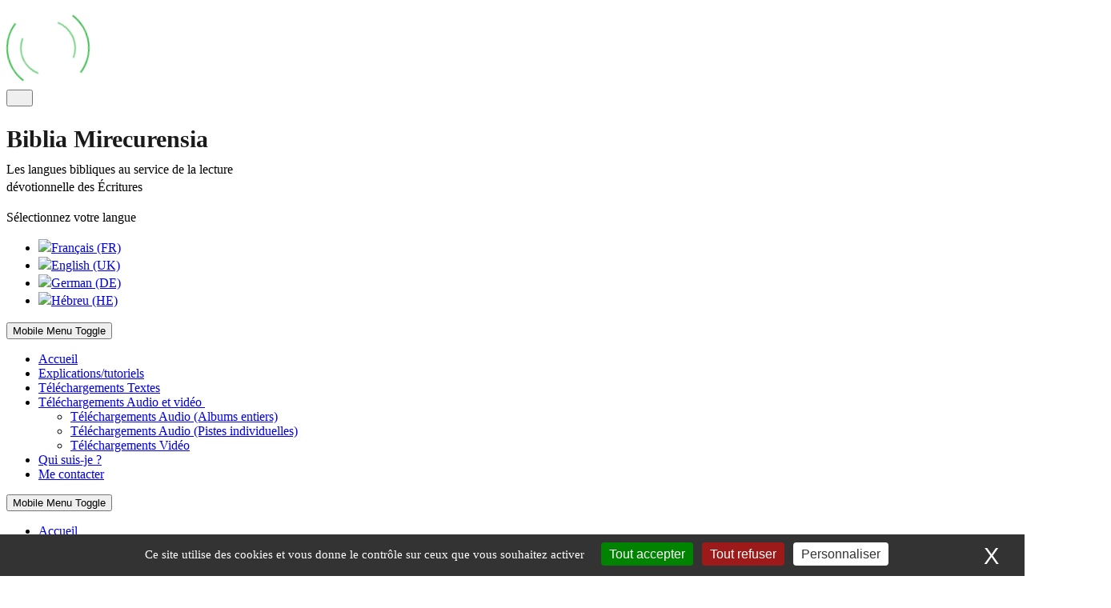

--- FILE ---
content_type: text/html; charset=utf-8
request_url: https://biblia-mirecurensia.com/fr/
body_size: 8084
content:
<!DOCTYPE html>
<html lang="fr-fr" dir="ltr" data-bs-theme="light">

<head>
 <script type="text/javascript" src="/tarteaucitron/tarteaucitron.js"></script>
	<script type="text/javascript">
        tarteaucitron.init({
    	  "privacyUrl": "", /* Privacy policy url */
          "bodyPosition": "bottom", /* or top to bring it as first element for accessibility */

    	  "hashtag": "#tarteaucitron", /* Open the panel with this hashtag */
    	  "cookieName": "tarteaucitron", /* Cookie name */
    	  "orientation": "bottom", /* Banner position (top - bottom) */
          "groupServices": false, /* Group services by category */
          "showDetailsOnClick": true, /* Click to expand the description */
          "serviceDefaultState": "wait", /* Default state (true - wait - false) */            
    	  "showAlertSmall": false, /* Show the small banner on bottom right */
    	  "cookieslist": true, /* Show the cookie list */
          "closePopup": true, /* Show a close X on the banner */
          "showIcon": true, /* Show cookie icon to manage cookies */
          //"iconSrc": "", /* Optionnal: URL or base64 encoded image */
          "iconPosition": "BottomLeft", /* BottomRight, BottomLeft, TopRight and TopLeft */
    	  "adblocker": false, /* Show a Warning if an adblocker is detected */
          "DenyAllCta" : true, /* Show the deny all button */
          "AcceptAllCta" : true, /* Show the accept all button when highPrivacy on */
          "highPrivacy": true, /* HIGHLY RECOMMANDED Disable auto consent */
          "alwaysNeedConsent": false, /* Ask the consent for "Privacy by design" services */
    	  "handleBrowserDNTRequest": false, /* If Do Not Track == 1, disallow all */
    	  "removeCredit": false, /* Remove credit link */
    	  "moreInfoLink": true, /* Show more info link */
          "useExternalCss": false, /* If false, the tarteaucitron.css file will be loaded */
          "useExternalJs": false, /* If false, the tarteaucitron.js file will be loaded */
    	  //"cookieDomain": ".my-multisite-domaine.fr", /* Shared cookie for multisite */
          "readmoreLink": "/cookiespolicy", /* Change the default readmore link */
          "mandatory": false, /* Show a message about mandatory cookies */
          "mandatoryCta": false, /* Show the disabled accept button when mandatory on */
          //"customCloserId": "", /* Optional a11y: Custom element ID used to open the panel */
          "googleConsentMode": true, /* Enable Google Consent Mode v2 for Google ads and GA4 */
          "partnersList": false /* Show the number of partners on the popup/middle banner */
        });
    tarteaucitron.user.gtagUa = 'G-ZNJ9SJ8DYG';
    tarteaucitron.user.gtagMore = function () { /* add here your optionnal gtag() */ };
        (tarteaucitron.job = tarteaucitron.job || []).push('gtag');
	</script>
  
   <meta http-equiv="X-UA-Compatible" content="IE=edge" /><meta name="viewport" content="width=device-width, initial-scale=1" /><meta name="HandheldFriendly" content="true" /><meta name="mobile-web-app-capable" content="YES" /> <!-- document meta -->
   <meta charset="utf-8">
	<meta name="description" content="Biblia Mirecurensia, Les langues bibliques au service de la lecture dévotionnelle des Écritures. Pierre Maignial. Mirecourt">
	<meta name="generator" content="Joomla! - Open Source Content Management">
	<title>Biblia Mirecurensia textes originaux de la Bible. Pierre Maignial</title>
	<link href="/fr/?format=feed&amp;type=rss" rel="alternate" type="application/rss+xml" title="Biblia Mirecurensia textes originaux de la Bible. Pierre Maignial">
	<link href="/fr/?format=feed&amp;type=atom" rel="alternate" type="application/atom+xml" title="Biblia Mirecurensia textes originaux de la Bible. Pierre Maignial">
	<link href="https://biblia-mirecurensia.com/fr/" rel="alternate" hreflang="fr-FR">
	<link href="https://biblia-mirecurensia.com/en/" rel="alternate" hreflang="en-GB">
	<link href="https://biblia-mirecurensia.com/de/" rel="alternate" hreflang="de-DE">
	<link href="https://biblia-mirecurensia.com/he/" rel="alternate" hreflang="he-IL">
<link href="/media/tabsaccordions/css/style.min.css?f78b8b" rel="stylesheet">
	<link href="/media/tabsaccordions/css/theme-neutral.min.css?f78b8b" rel="stylesheet">
	<link href="/images/astroid_template_two/favicone.png?f78b8b" rel="shortcut icon" type="image/png" sizes="any">
	<link href="https://fonts.gstatic.com?f78b8b" rel="preconnect">
	<link href="https://fonts.googleapis.com/css2?family=Raleway:ital,wght@0,100;0,200;0,300;0,400;0,500;0,600;0,700;0,800;0,900;1,100;1,200;1,300;1,400;1,500;1,600;1,700;1,800;1,900&amp;display=swap" rel="stylesheet">
	<link href="https://fonts.googleapis.com/css2?family=Titillium+Web:ital,wght@0,200;0,300;0,400;0,600;0,700;0,900;1,200;1,300;1,400;1,600;1,700&amp;display=swap" rel="stylesheet">
	<link href="https://use.fontawesome.com/releases/v7.0.0/css/all.css?f78b8b" rel="stylesheet">
	<link href="/media/templates/site/astroid_template_two/css/compiled-fa6ade08ad5099abbce8b5127db4533c.css?f78b8b" rel="stylesheet">
	<link href="/media/templates/site/astroid_template_two/css/compiled-d830cfd9a0c8442a5f665394664219b9.css?f78b8b" rel="stylesheet">
	<link href="/media/mod_languages/css/template.min.css?f78b8b" rel="stylesheet">
	<link href="/media/vendor/joomla-custom-elements/css/joomla-alert.min.css?0.4.1" rel="stylesheet">
	<link href="/media/plg_system_jcepro/site/css/content.min.css?86aa0286b6232c4a5b58f892ce080277" rel="stylesheet">
	<style>.hm-spinner{height: 100px;width: 100px;border: 2px solid transparent;border-top-color: rgb(69, 191, 85);border-bottom-color: rgb(69, 191, 85);border-radius: 50%;position: relative;-webkit-animation: preload-spin 3s linear infinite;animation: preload-spin 3s linear infinite;}.hm-spinner::before{opacity: 0.7;content: "";position: absolute;top: 15%;right: 15%;bottom: 15%;left: 15%;border: 2px solid transparent;border-top-color: rgb(69, 191, 85);border-bottom-color: rgb(69, 191, 85);border-radius: 50%;-webkit-animation: preload-spin 1.5s linear infinite;animation: preload-spin 1.5s linear infinite;}@-webkit-keyframes preload-spin {from {-webkit-transform: rotate(0deg);transform: rotate(0deg);}to {-webkit-transform: rotate(360deg);transform: rotate(360deg);}}@keyframes preload-spin {from {-webkit-transform: rotate(0deg);transform: rotate(0deg);}to {-webkit-transform: rotate(360deg);transform: rotate(360deg);}}[data-bs-theme=dark] .hm-spinner{border-top-color: rgb(69, 191, 85);border-bottom-color: rgb(69, 191, 85);}[data-bs-theme=dark] .hm-spinner::before{border-top-color: rgb(69, 191, 85);border-bottom-color: rgb(69, 191, 85);}#astroid-preloader{background:rgb(255, 255, 255);z-index: 99999;}[data-bs-theme=dark] #astroid-preloader{background:rgb(255, 255, 255);}</style>
	<style>.moins {
  scroll-margin-top: 80px;
}

hr {
  max-width: 350px !important;
  margin: 30px auto 30px !important;
  height: 1px;
  background-color: transparent;
  border-top: 1px solid #029696;
}

div.mod-languages a {
  padding: 0 !important;
}

.js-marquee {
  font-size: 22px;
  line-height: 30px;
  color: maroon;
  font-weight: 600;
}

#jeff {
  padding: 20px 0px 55px 0px !important;
}

/*footer*/
.icon h3,
.audio h3 {
  font-family: Raleway;
  font-size: 16px !important;
  color: #029696;
  margin-left: 20px ! important;
}

/*liens fichiers*/
.icon h3:hover,
.audio h3:hover {
  color: gray;
  text-decoration: underline;
}

.astroid-component-area a:hover {
  color: gray;
  text-decoration: underline;
}

/*liens survol*/
[data-rlta-element="container"][data-rlta-state="ready"][data-rlta-theme="neutral"][data-rlta-type="accordions"]>[data-rlta-element="button"]:focus,
[data-rlta-element="container"][data-rlta-state="ready"][data-rlta-theme="neutral"][data-rlta-type="accordions"]>[data-rlta-element="button"]:hover {
  background-color: #e6e8ec;
  /*fermé*/
}

[data-rlta-element="container"][data-rlta-state="ready"][data-rlta-theme="neutral"][data-rlta-type="accordions"]>[data-rlta-element="button"][data-rlta-state="open"] {
  background-color: #bdd9f5;
  background-image: /images/Site/Divers/Moins.png;
  /*ouvert*/
}

@media screen {
  [data-rlta-element="container"][data-rlta-state="ready"] {
    max-width: 500px;
    margin: auto;
  }
}

.phocadownloadfilelist {
  max-width: 500px;
  margin: auto !important;
}

/*largeur containers*/
.boitefichier {
  max-width: 530px;
  margin: auto;
}

/*container fichiers*/
.phocadownloadfilelist {
  background: none !important;
  border: none ! important;
}
.pd-document32{padding-left: 45px ! important;}

p {
  margin-bottom: 0.5rem ! important;
}

.top-bars {
  line-height: 1.4em ! important;
}

.burger-menu-button .inner:before,
.burger-menu-button .inner:after {
  height: 5px ! important;
}

/* tabs pistes indiv*/
.audio .phocadownloadfilelist32 {
  background: transparent url(../images/icon-audio.png) 5px center no-repeat;
  padding: 10px 10px 10px 50px;
}

.zip .phocadownloadfilelist32 {
  background: transparent url(../images/icon-zip.png) 5px center no-repeat;
  padding: 10px 10px 10px 50px;
}

.video .phocadownloadfilelist32 {
  background: transparent url(../images/icon-video.png) 5px center no-repeat;
  padding: 10px 10px 10px 50px;
}

.pdf .phocadownloadfilelist32 {
  background: transparent url(../images/icon-pdf.png) 5px center no-repeat;
  padding: 10px 10px 10px 50px;
}

.word .phocadownloadfilelist32 {
  background: transparent url(../images/icon-document.png) 5px center no-repeat;
  padding: 10px 10px 10px 50px;
}
.boitefichierhe .pd-document32 {
  background-position: right !important;
  padding-right: 60px !important;
}
.boitefichierhe {
  max-width: 530px;
  margin: auto;
}
[data-rlta-state="closed"] {
  background-image: url(../images/Plus.png);
  background-repeat: no-repeat;
  background-position: 10px center;
  background-size: 16px;
}

[data-rlta-state="open"] {
  background-image: url(../images/Moins.png);
  background-repeat: no-repeat;
  background-position: 10px center;
  background-size: 16px;
}
/*formulaire*/
.visform {max-width: 700px;margin: auto;background-color: #0187880a;padding: 10px;border: 1px solid #02969638;}
.visform .btn {background-color: #029696;}
.visform .btn:hover {background-color: #03bdbd}
.form-control:focus, .form-control:hover {border-color:#029494;box-shadow: 0 0 0 0.25rem rgba(2, 148, 148, 0.1);}
form#mod-visform1 div.required .asterix-ancor::after {padding-left: 0px !important;font-size: 30px !important;}</style>
<script src="/media/vendor/jquery/js/jquery.min.js?3.7.1"></script>
	<script src="/media/tabsaccordions/js/script.min.js?f78b8b" type="module"></script>
	<script type="application/json" class="joomla-script-options new">{"joomla.jtext":{"RLTA_BUTTON_SCROLL_LEFT":"Scroll buttons to the left","RLTA_BUTTON_SCROLL_RIGHT":"Scroll buttons to the right","ERROR":"Erreur","MESSAGE":"Message","NOTICE":"Annonce","WARNING":"Alerte","JCLOSE":"Fermer","JOK":"OK","JOPEN":"Ouvrir"},"system.paths":{"root":"","rootFull":"https:\/\/biblia-mirecurensia.com\/","base":"","baseFull":"https:\/\/biblia-mirecurensia.com\/"},"csrf.token":"a9cc5f8b2f7cd54625f3a2377df0d7c8"}</script>
	<script src="/media/system/js/core.min.js?a3d8f8"></script>
	<script src="/media/astroid/js/jquery.easing.min.js?f78b8b"></script>
	<script src="/media/astroid/js/megamenu.min.js?f78b8b"></script>
	<script src="/media/astroid/js/jquery.hoverIntent.min.js?f78b8b"></script>
	<script src="/media/mod_menu/js/menu.min.js?f78b8b" type="module"></script>
	<script src="/media/astroid/js/offcanvas.min.js?f78b8b"></script>
	<script src="/media/astroid/js/mobilemenu.min.js?f78b8b"></script>
	<script src="/media/vendor/bootstrap/js/alert.min.js?5.3.8" type="module"></script>
	<script src="/media/astroid/js/script.min.js?f78b8b"></script>
	<script src="/media/system/js/messages.min.js?9a4811" type="module"></script>
	<script src="/modules/mod_horizontal_scrolling_announcements/script/jquery.marquee.min.js"></script>
	<script>rltaSettings = {"switchToAccordions":true,"switchBreakPoint":576,"buttonScrollSpeed":5,"addHashToUrls":true,"rememberActive":false,"wrapButtons":false}</script>
	<script>var TEMPLATE_HASH = "b335dfbf0ffc223e8565420c0402c839", ASTROID_COLOR_MODE ="light";</script>
	<link href="https://biblia-mirecurensia.com/fr/" rel="alternate" hreflang="x-default">
 <!-- joomla head -->
    <!-- head styles -->
    <!-- head scripts -->
</head> <!-- document head -->

<body class="site astroid-framework com-content view-featured layout-default itemid-113 guest-user astroid-header-horizontal-center accueil-alias tp-style-22 fr-FR ltr">
   <div id="astroid-preloader" class="d-flex align-items-center justify-content-center position-fixed top-0 start-0 bottom-0 end-0">
   <div class="hm-spinner"></div></div><button type="button" title="Back to Top" id="astroid-backtotop" class="btn circle" ><i class="fas fa-chevron-up"></i></button><!-- astroid container -->
<div class="astroid-container">
        <!-- astroid content -->
    <div class="astroid-content">
                <!-- astroid layout -->
        <div class="astroid-layout astroid-layout-wide">
                        <!-- astroid wrapper -->
            <div class="astroid-wrapper">
                                <div class="astroid-section border-bottom" id="tb-60cd7e0c71de1c5436765"><div class="container top-bars"><div class="astroid-row row" id="ar-60cd7e0c71de1c94619706"><div class="astroid-column col-lg-9 col-md-8 col-sm-8 col-9" id="ac-60cd7e0c71de1c29676583"><div class="astroid-module-position" id="ta-60cd7e26a16f8c82709685">
<div id="mod-custom202" class="mod-custom custom">
    <p style="font-size: 30px; color: #1a1a1a;"><strong>Biblia Mirecurensia</strong></p>
<p>Les langues bibliques au service de la lecture <br />dévotionnelle des Écritures</p></div>
</div></div><div class="astroid-column col-lg-3 col-md-4 col-sm-4 col-3" id="ac-60cd7e0c71de1c74327187"><div class="astroid-module-position d-lg-flex justify-content-end d-block" id="tb-60cd7e4917694083373215"><div class="mod-languages">
    <p class="visually-hidden" id="language_picker_des_93">Sélectionnez votre langue</p>


    <ul aria-labelledby="language_picker_des_93" class="mod-languages__list lang-inline">

                                            <li class="lang-active">
                <a aria-current="true"  href="https://biblia-mirecurensia.com/fr/">
                                                                        <img title="Français (FR)" src="/media/mod_languages/images/fr.gif" alt="Français (FR)">                                                            </a>
            </li>
                                        <li>
                <a  href="/en/">
                                                                        <img title="English (UK)" src="/media/mod_languages/images/en.gif" alt="English (UK)">                                                            </a>
            </li>
                                        <li>
                <a  href="/de/">
                                                                        <img title="German (DE)" src="/media/mod_languages/images/de.gif" alt="German (DE)">                                                            </a>
            </li>
                                        <li>
                <a  href="/he/">
                                                                        <img title="Hébreu (HE)" src="/media/mod_languages/images/he.gif" alt="Hébreu (HE)">                                                            </a>
            </li>
                </ul>

</div>
</div></div></div></div></div><div class="astroid-section astroid-header-section" id="hs-1529472563843"><div class="container"><div class="astroid-row row no-gutters gx-0" id="ar-1529472563843"><div class="astroid-column col-lg-12 col-md-12 col-sm-12 col-12" id="ac-1529472563843"><div class="astroid-module-position" id="ah-1529472563843"><!-- header starts -->
<header id="astroid-header" class="astroid-header astroid-horizontal-header astroid-horizontal-center-header" data-megamenu data-megamenu-class=".has-megamenu" data-megamenu-content-class=".megamenu-container" data-dropdown-arrow="true" data-header-offset="true" data-transition-speed="100" data-megamenu-animation="slide" data-easing="linear" data-astroid-trigger="hover" data-megamenu-submenu-class=".nav-submenu,.nav-submenu-static">
   <div class="d-flex flex-row justify-content-between">
      <div class="d-flex d-lg-none justify-content-start"><div class="header-mobilemenu-trigger burger-menu-button align-self-center" data-offcanvas="#astroid-mobilemenu" data-effect="mobilemenu-slide"><button aria-label="Mobile Menu Toggle" class="button" type="button"><span class="box"><span class="inner"><span class="visually-hidden">Mobile Menu Toggle</span></span></span></button></div></div>      <div class="header-left-section as-gutter-x-xl@lg d-flex justify-content-start">
                                            </div>
               <div class="min-w-30 d-lg-none"></div>
            <div class="header-center-section d-none d-lg-flex justify-content-center flex-lg-grow-1"><nav class=" align-self-center d-none d-lg-block" aria-label="horizontal menu"><ul class="nav astroid-nav d-none d-lg-flex"><li data-position="right" class="nav-item nav-item-id-113 nav-item-level-1 nav-item-default nav-item-current nav-item-active"><!--menu link starts-->
<a href="/fr/" title="Accueil" class="as-menu-item nav-link-item-id-113 nav-link active item-link-component item-level-1" data-drop-action="hover">
   <span class="nav-title">
                                          <span class="nav-title-text">Accueil</span>                              </span>
   </a>
<!--menu link ends--></li><li data-position="right" class="nav-item nav-item-id-662 nav-item-level-1"><!--menu link starts-->
<a href="/fr/explications-tutoriels.html" title="Explications/tutoriels" class="as-menu-item nav-link-item-id-662 nav-link item-link-component item-level-1" data-drop-action="hover">
   <span class="nav-title">
                                          <span class="nav-title-text">Explications/tutoriels</span>                              </span>
   </a>
<!--menu link ends--></li><li data-position="right" class="nav-item nav-item-id-134 nav-item-level-1"><!--menu link starts-->
<a href="/fr/telechargements-textes.html" title="Téléchargements Textes" class="as-menu-item nav-link-item-id-134 nav-link item-link-component item-level-1" data-drop-action="hover">
   <span class="nav-title">
                                          <span class="nav-title-text">Téléchargements Textes</span>                              </span>
   </a>
<!--menu link ends--></li><li data-position="right" class="nav-item nav-item-id-245 nav-item-level-1 nav-item-divider nav-item-deeper nav-item-parent has-megamenu nav-item-dropdown"><!--menu link starts-->
<a href="#" title="Téléchargements Audio et vidéo" class="as-menu-item nav-link-item-id-245 nav-link megamenu-item-link item-link-separator item-level-1" data-drop-action="hover">
   <span class="nav-title">
                                          <span class="nav-title-text">Téléchargements Audio et vidéo</span>                                                <i class="fas fa-chevron-down nav-item-caret"></i>
                  </span>
   </a>
<!--menu link ends--><div class="megamenu-container nav-submenu-container nav-item-level-1"><ul class="nav-submenu" style="width:320px"><li data-position="right" class="nav-item-submenu nav-item-id-681 nav-item-level-2"><!--menu link starts-->
<a href="/fr/telechargements-audio-et-video/telechargements-audio-albums-entiers.html" title="Téléchargements Audio (Albums entiers)" class="as-menu-item nav-link-item-id-681 item-link-component item-level-2" data-drop-action="hover">
   <span class="nav-title">
                                          <span class="nav-title-text">Téléchargements Audio (Albums entiers)</span>                              </span>
   </a>
<!--menu link ends--></li><li data-position="right" class="nav-item-submenu nav-item-id-682 nav-item-level-2"><!--menu link starts-->
<a href="/fr/telechargements-audio-et-video/telechargements-audio-pistes-individuelles.html" title="Téléchargements Audio (Pistes individuelles)" class="as-menu-item nav-link-item-id-682 item-link-component item-level-2" data-drop-action="hover">
   <span class="nav-title">
                                          <span class="nav-title-text">Téléchargements Audio (Pistes individuelles)</span>                              </span>
   </a>
<!--menu link ends--></li><li data-position="right" class="nav-item-submenu nav-item-id-683 nav-item-level-2"><!--menu link starts-->
<a href="/fr/telechargements-audio-et-video/telechargements-video.html" title="Téléchargements Vidéo" class="as-menu-item nav-link-item-id-683 item-link-component item-level-2" data-drop-action="hover">
   <span class="nav-title">
                                          <span class="nav-title-text">Téléchargements Vidéo</span>                              </span>
   </a>
<!--menu link ends--></li></ul></div></li><li data-position="right" class="nav-item nav-item-id-117 nav-item-level-1"><!--menu link starts-->
<a href="/fr/qui-suis-je.html" title="Qui suis-je ?" class="as-menu-item nav-link-item-id-117 nav-link item-link-component item-level-1" data-drop-action="hover">
   <span class="nav-title">
                                          <span class="nav-title-text">Qui suis-je ?</span>                              </span>
   </a>
<!--menu link ends--></li><li data-position="right" class="nav-item nav-item-id-119 nav-item-level-1"><!--menu link starts-->
<a href="/fr/me-contacter.html" title="Me contacter" class="as-menu-item nav-link-item-id-119 nav-link item-link-component item-level-1" data-drop-action="hover">
   <span class="nav-title">
                                          <span class="nav-title-text">Me contacter</span>                              </span>
   </a>
<!--menu link ends--></li></ul></nav></div>               <div class="header-right-section as-gutter-x-xl@lg d-lg-flex d-none justify-content-end">
                                       <div class="header-right-block d-none d-lg-block align-self-center">
                  <div class="header-block-item d-flex justify-content-end align-items-center"></div>               </div>
                                  </div>
         </div>
</header>
<!-- header ends --><!-- header starts -->
<header id="astroid-sticky-header" class="astroid-header astroid-header-sticky header-sticky-desktop header-static-mobile header-static-tablet d-none" data-megamenu data-megamenu-class=".has-megamenu" data-megamenu-content-class=".megamenu-container" data-dropdown-arrow="true" data-header-offset="true" data-transition-speed="100" data-megamenu-animation="slide" data-easing="linear" data-astroid-trigger="hover" data-megamenu-submenu-class=".nav-submenu">
   <div class="container d-flex flex-row justify-content-between">
      <div class="d-flex d-lg-none justify-content-start"><div class="header-mobilemenu-trigger burger-menu-button align-self-center" data-offcanvas="#astroid-mobilemenu" data-effect="mobilemenu-slide"><button aria-label="Mobile Menu Toggle" class="button" type="button"><span class="box"><span class="inner"><span class="visually-hidden">Mobile Menu Toggle</span></span></span></button></div></div>      <div class="header-left-section d-flex justify-content-start">
                                   </div>
                <div class="min-w-30 d-lg-none"></div>
            <div class="header-center-section d-none d-lg-flex justify-content-center flex-lg-grow-1"><nav class=" astroid-nav-wraper align-self-center px-3 d-none d-lg-block mx-auto" aria-label="sticky menu"><ul class="nav astroid-nav d-none d-lg-flex"><li data-position="right" class="nav-item nav-item-id-113 nav-item-level-1 nav-item-default nav-item-current nav-item-active"><!--menu link starts-->
<a href="/fr/" title="Accueil" class="as-menu-item nav-link-item-id-113 nav-link active item-link-component item-level-1" data-drop-action="hover">
   <span class="nav-title">
                                          <span class="nav-title-text">Accueil</span>                              </span>
   </a>
<!--menu link ends--></li><li data-position="right" class="nav-item nav-item-id-662 nav-item-level-1"><!--menu link starts-->
<a href="/fr/explications-tutoriels.html" title="Explications/tutoriels" class="as-menu-item nav-link-item-id-662 nav-link item-link-component item-level-1" data-drop-action="hover">
   <span class="nav-title">
                                          <span class="nav-title-text">Explications/tutoriels</span>                              </span>
   </a>
<!--menu link ends--></li><li data-position="right" class="nav-item nav-item-id-134 nav-item-level-1"><!--menu link starts-->
<a href="/fr/telechargements-textes.html" title="Téléchargements Textes" class="as-menu-item nav-link-item-id-134 nav-link item-link-component item-level-1" data-drop-action="hover">
   <span class="nav-title">
                                          <span class="nav-title-text">Téléchargements Textes</span>                              </span>
   </a>
<!--menu link ends--></li><li data-position="right" class="nav-item nav-item-id-245 nav-item-level-1 nav-item-divider nav-item-deeper nav-item-parent has-megamenu nav-item-dropdown"><!--menu link starts-->
<a href="#" title="Téléchargements Audio et vidéo" class="as-menu-item nav-link-item-id-245 nav-link megamenu-item-link item-link-separator item-level-1" data-drop-action="hover">
   <span class="nav-title">
                                          <span class="nav-title-text">Téléchargements Audio et vidéo</span>                                                <i class="fas fa-chevron-down nav-item-caret"></i>
                  </span>
   </a>
<!--menu link ends--><div class="megamenu-container nav-submenu-container nav-item-level-1"><ul class="nav-submenu" style="width:320px"><li data-position="right" class="nav-item-submenu nav-item-id-681 nav-item-level-2"><!--menu link starts-->
<a href="/fr/telechargements-audio-et-video/telechargements-audio-albums-entiers.html" title="Téléchargements Audio (Albums entiers)" class="as-menu-item nav-link-item-id-681 item-link-component item-level-2" data-drop-action="hover">
   <span class="nav-title">
                                          <span class="nav-title-text">Téléchargements Audio (Albums entiers)</span>                              </span>
   </a>
<!--menu link ends--></li><li data-position="right" class="nav-item-submenu nav-item-id-682 nav-item-level-2"><!--menu link starts-->
<a href="/fr/telechargements-audio-et-video/telechargements-audio-pistes-individuelles.html" title="Téléchargements Audio (Pistes individuelles)" class="as-menu-item nav-link-item-id-682 item-link-component item-level-2" data-drop-action="hover">
   <span class="nav-title">
                                          <span class="nav-title-text">Téléchargements Audio (Pistes individuelles)</span>                              </span>
   </a>
<!--menu link ends--></li><li data-position="right" class="nav-item-submenu nav-item-id-683 nav-item-level-2"><!--menu link starts-->
<a href="/fr/telechargements-audio-et-video/telechargements-video.html" title="Téléchargements Vidéo" class="as-menu-item nav-link-item-id-683 item-link-component item-level-2" data-drop-action="hover">
   <span class="nav-title">
                                          <span class="nav-title-text">Téléchargements Vidéo</span>                              </span>
   </a>
<!--menu link ends--></li></ul></div></li><li data-position="right" class="nav-item nav-item-id-117 nav-item-level-1"><!--menu link starts-->
<a href="/fr/qui-suis-je.html" title="Qui suis-je ?" class="as-menu-item nav-link-item-id-117 nav-link item-link-component item-level-1" data-drop-action="hover">
   <span class="nav-title">
                                          <span class="nav-title-text">Qui suis-je ?</span>                              </span>
   </a>
<!--menu link ends--></li><li data-position="right" class="nav-item nav-item-id-119 nav-item-level-1"><!--menu link starts-->
<a href="/fr/me-contacter.html" title="Me contacter" class="as-menu-item nav-link-item-id-119 nav-link item-link-component item-level-1" data-drop-action="hover">
   <span class="nav-title">
                                          <span class="nav-title-text">Me contacter</span>                              </span>
   </a>
<!--menu link ends--></li></ul></nav></div>               <div class="header-right-section as-gutter-x-xl@lg d-lg-flex d-none justify-content-end">
                                       <div class="header-right-block d-none d-lg-block align-self-center">
                  <div class="header-block-item d-flex"></div>               </div>
                                  </div>
         </div>
</header>
<!-- header ends --></div><div class="astroid-module-position" id="ibt-62d45401d8335091407651">
<div id="mod-custom120" class="mod-custom custom">
    <p><img src="/images/Site/Header-FR.jpg" alt="Header 2" width="1380" height="250" style="display: block; margin-left: auto; margin-right: auto;" /></p></div>
</div><div class="astroid-module-position" id="ash-62d576ef2f1cb861793896">	<div class='marquee-hsas-15' style='max-width: 100%;overflow: hidden;'>
		&nbsp;&nbsp;&nbsp;&nbsp;&nbsp;Nouveau !  
&nbsp;&nbsp;&nbsp;&nbsp;&nbsp;(Août 2025)&nbsp;&nbsp;&nbsp;&nbsp;&nbsp;Nouveau Testament grec (révisé)	</div>
	<script>
	jQuery(function(){
		jQuery('.marquee-hsas-15').marquee({
			allowCss3Support: true,
			css3easing: 'linear',
			easing: 'linear',
			delayBeforeStart: 2000,
			direction: 'left',
			duplicated: true,
			duration: 10000,
			gap: 50,
			pauseOnCycle: true,
			pauseOnHover: true,
			startVisible: true
		});
	});
	</script>
	</div></div></div></div></div><div class="astroid-section astroid-component-section" id="cs-1528971561366"><div class="container"><div class="astroid-row row gx-lg-4 gx-xl-5 gx-xxl-5" id="ar-1528971561366"><div class="astroid-column col-lg-6 col-md-12 col-sm-12 col-12 col-lg-12" id="ac-1528971561366"><div class="astroid-message" id="m-1528971711775"><div id="system-message-container" aria-live="polite"></div>
</div><div class="astroid-component" id="ca-1529739248826"><main class="astroid-component-area">
   <div class="blog blog-featured">
                <div class="blog-items items-leading">
            <div class="row gy-5">
                            <div class="blog-item">
                    <div class="item-content item-media-top post- position-relative">
                    <div class="d-flex flex-column">
                                    
                        
            <div class="article-title item-title">
                            </div>
                        
            
                                                <div class="article-intro-text">
                <p style="font-size: 18px; text-align: center;"><strong>Ce site est conçu pour tous ceux, pasteurs ou laïcs,</strong></p>
<p style="font-size: 18px; text-align: center;"><strong>qui ont déjà une maîtrise raisonnable de l’hébreu et du grec.</strong></p>
<p style="font-size: 18px; text-align: center;">&nbsp;</p>
<p style="font-size: 18px; text-align: center;"><strong>Il leur permettra d’acquérir une connaissance intime des Écritures dans les langues originales. <br /></strong></p>
<p style="font-size: 18px; text-align: center;"><strong>La combinaison inédite de texte éclectique + signes de ponctuation modernes + enregistrements mp3</strong></p>
<p style="font-size: 18px; text-align: center;"><strong>permet une expérience immersive qui aide grandement à la pratique quotidienne de la <em>lectio divina</em>. <br /></strong></p>
<p style="font-size: 18px; text-align: center;">&nbsp;</p>
<p style="font-size: 18px; text-align: center;"><strong>Les corrections apportées au texte massorétique reposent sur les meilleures autorités existantes,</strong></p>
<p style="font-size: 18px; text-align: center;"><strong>les enregistrements mp3 allient sensibilité exégétique et vivacité d’intonation.</strong></p>
<p style="font-size: 18px; text-align: center;"><strong>&nbsp;</strong></p>
<p style="font-size: 18px; text-align: center;"><strong>Téléchargez – lisez, écoutez, nourrissez-vous de la Parole !</strong></p>
<h5>&nbsp;</h5>
<p><img src="/images/Site/Divers/livre-ouvert.jpg" alt="livre accueil" width="1276" height="362" style="display: block; margin-left: auto; margin-right: auto;" /></p>             </div>
                        
                                            </div>
                </div>                </div>
                        </div>
        </div>
    
    
    
    </div>
</main></div></div></div></div></div><div class="astroid-section astroid-footer-section footer-section" id="jeff"><div class="container jeff"><div class="astroid-row row" id="ar-1528971627712"><div class="astroid-column col-lg-8 col-md-12 col-sm-12 col-12" id="ac-1528971627712"><div class="astroid-module-position" id="f1-1528971723326"><div id="astroid-footer" class="astroid-footer"><div class="text-left text-lg-right">Copyright © Biblia Mercurensia 2013 - 2026. All Rights Reserved. </div></div></div></div><div class="astroid-column col-lg-4 col-md-12 col-sm-12 col-12" id="ac-1529739273646"><div class="astroid-module-position" id="ml-62d6521cfaa5bc80967049"><ul class="mod-menu mod-list nav flex-column ">
<li class="nav-item my-1 item-597"><a href="/fr/mentions-legales.html" >Mentions légales</a></li></ul>
</div></div></div></div></div>                            </div>
            <!-- end of astroid wrapper -->
                    </div>
        <!-- end of astroid layout -->
            </div>
    <!-- end of astroid content -->
    <div id="astroid-mobilemenu-wrap"><div class="astroid-mobilemenu d-none d-init dir-left" data-class-prefix="astroid-mobilemenu" id="astroid-mobilemenu">
   <div class="burger-menu-button active">
      <button aria-label="Mobile Menu Toggle" type="button" class="button close-offcanvas offcanvas-close-btn">
         <span class="box">
            <span class="inner"><span class="visually-hidden">Mobile Menu Toggle</span></span>
         </span>
      </button>
   </div>
   <ul class="astroid-mobile-menu d-none"><li class="nav-item nav-item-id-113 nav-item-level-1 nav-item-default nav-item-current nav-item-active"><!--menu link starts-->
<a href="/fr/" title="Accueil" class="as-menu-item nav-link-item-id-113 nav-link active item-link-component item-level-1" data-drop-action="hover">
   <span class="nav-title">
                                          <span class="nav-title-text">Accueil</span>                              </span>
   </a>
<!--menu link ends--></li><li class="nav-item nav-item-id-662 nav-item-level-1"><!--menu link starts-->
<a href="/fr/explications-tutoriels.html" title="Explications/tutoriels" class="as-menu-item nav-link-item-id-662 nav-link item-link-component item-level-1" data-drop-action="hover">
   <span class="nav-title">
                                          <span class="nav-title-text">Explications/tutoriels</span>                              </span>
   </a>
<!--menu link ends--></li><li class="nav-item nav-item-id-134 nav-item-level-1"><!--menu link starts-->
<a href="/fr/telechargements-textes.html" title="Téléchargements Textes" class="as-menu-item nav-link-item-id-134 nav-link item-link-component item-level-1" data-drop-action="hover">
   <span class="nav-title">
                                          <span class="nav-title-text">Téléchargements Textes</span>                              </span>
   </a>
<!--menu link ends--></li><li class="nav-item nav-item-id-245 nav-item-level-1 nav-item-divider nav-item-deeper nav-item-parent has-megamenu nav-item-dropdown"><!--menu link starts-->
<a href="#" title="Téléchargements Audio et vidéo" class="as-menu-item nav-link-item-id-245 nav-link item-link-separator item-level-1" data-drop-action="hover">
   <span class="nav-title">
                                          <span class="nav-title-text">Téléchargements Audio et vidéo</span>                              </span>
   </a>
<!--menu link ends--><ul class="nav-child list-group navbar-subnav level-1"><li class="nav-item-submenu nav-item-id-681 nav-item-level-2"><!--menu link starts-->
<a href="/fr/telechargements-audio-et-video/telechargements-audio-albums-entiers.html" title="Téléchargements Audio (Albums entiers)" class="as-menu-item nav-link-item-id-681 nav-link item-link-component item-level-2" data-drop-action="hover">
   <span class="nav-title">
                                          <span class="nav-title-text">Téléchargements Audio (Albums entiers)</span>                              </span>
   </a>
<!--menu link ends--></li><li class="nav-item-submenu nav-item-id-682 nav-item-level-2"><!--menu link starts-->
<a href="/fr/telechargements-audio-et-video/telechargements-audio-pistes-individuelles.html" title="Téléchargements Audio (Pistes individuelles)" class="as-menu-item nav-link-item-id-682 nav-link item-link-component item-level-2" data-drop-action="hover">
   <span class="nav-title">
                                          <span class="nav-title-text">Téléchargements Audio (Pistes individuelles)</span>                              </span>
   </a>
<!--menu link ends--></li><li class="nav-item-submenu nav-item-id-683 nav-item-level-2"><!--menu link starts-->
<a href="/fr/telechargements-audio-et-video/telechargements-video.html" title="Téléchargements Vidéo" class="as-menu-item nav-link-item-id-683 nav-link item-link-component item-level-2" data-drop-action="hover">
   <span class="nav-title">
                                          <span class="nav-title-text">Téléchargements Vidéo</span>                              </span>
   </a>
<!--menu link ends--></li></ul></li><li class="nav-item nav-item-id-117 nav-item-level-1"><!--menu link starts-->
<a href="/fr/qui-suis-je.html" title="Qui suis-je ?" class="as-menu-item nav-link-item-id-117 nav-link item-link-component item-level-1" data-drop-action="hover">
   <span class="nav-title">
                                          <span class="nav-title-text">Qui suis-je ?</span>                              </span>
   </a>
<!--menu link ends--></li><li class="nav-item nav-item-id-119 nav-item-level-1"><!--menu link starts-->
<a href="/fr/me-contacter.html" title="Me contacter" class="as-menu-item nav-link-item-id-119 nav-link item-link-component item-level-1" data-drop-action="hover">
   <span class="nav-title">
                                          <span class="nav-title-text">Me contacter</span>                              </span>
   </a>
<!--menu link ends--></li></ul></div>
</div></div>
<!-- end of astroid container -->
   <!-- body and layout -->
    <!-- body scripts -->
</body> <!-- document body -->

</html> <!-- document end -->